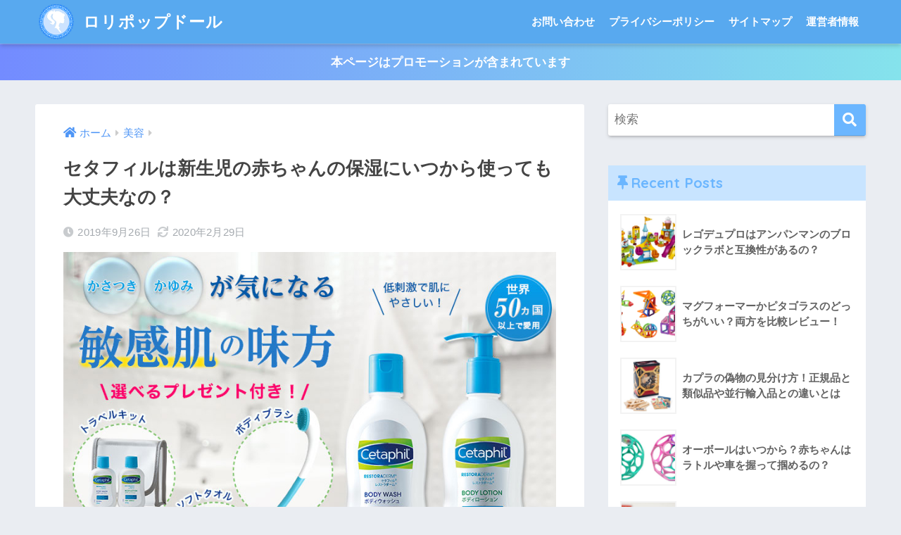

--- FILE ---
content_type: text/html; charset=UTF-8
request_url: https://lollipopdoll.com/cetaphil/
body_size: 19196
content:
<!doctype html>
<html dir="ltr" lang="ja">
<head>
  <meta charset="utf-8">
  <meta http-equiv="X-UA-Compatible" content="IE=edge">
  <meta name="HandheldFriendly" content="True">
  <meta name="MobileOptimized" content="320">
  <meta name="viewport" content="width=device-width, initial-scale=1, viewport-fit=cover"/>
  <meta name="msapplication-TileColor" content="#6bb6ff">
  <meta name="theme-color" content="#6bb6ff">
  <link rel="pingback" href="https://lollipopdoll.com/xmlrpc.php">
  
		<!-- All in One SEO 4.4.7 - aioseo.com -->
		<meta name="robots" content="max-image-preview:large" />
		<meta name="google-site-verification" content="k8hEXeCBVTDv522Xu6LrGZTk8TdVbF-qQBrkuRyTWtQ" />
		<meta name="keywords" content="セタフィル 新生児" />
		<link rel="canonical" href="https://lollipopdoll.com/cetaphil/" />
		<meta name="generator" content="All in One SEO (AIOSEO) 4.4.7" />
		<meta name="google" content="nositelinkssearchbox" />
		<script type="application/ld+json" class="aioseo-schema">
			{"@context":"https:\/\/schema.org","@graph":[{"@type":"Article","@id":"https:\/\/lollipopdoll.com\/cetaphil\/#article","name":"\u30bb\u30bf\u30d5\u30a3\u30eb\u306f\u65b0\u751f\u5150\u306e\u8d64\u3061\u3083\u3093\u306e\u4fdd\u6e7f\u306b\u3044\u3064\u304b\u3089\u4f7f\u3063\u3066\u3082\u5927\u4e08\u592b\u306a\u306e\uff1f","headline":"\u30bb\u30bf\u30d5\u30a3\u30eb\u306f\u65b0\u751f\u5150\u306e\u8d64\u3061\u3083\u3093\u306e\u4fdd\u6e7f\u306b\u3044\u3064\u304b\u3089\u4f7f\u3063\u3066\u3082\u5927\u4e08\u592b\u306a\u306e\uff1f","author":{"@id":"https:\/\/lollipopdoll.com\/author\/cutiegirlpop\/#author"},"publisher":{"@id":"https:\/\/lollipopdoll.com\/#organization"},"image":{"@type":"ImageObject","url":"https:\/\/lollipopdoll.com\/wp-content\/uploads\/2019\/09\/cetaphil.jpg","width":800,"height":580,"caption":"\u30bb\u30bf\u30d5\u30a3\u30eb\u65b0\u751f\u5150"},"datePublished":"2019-09-26T13:34:36+09:00","dateModified":"2020-02-29T13:03:59+09:00","inLanguage":"ja","mainEntityOfPage":{"@id":"https:\/\/lollipopdoll.com\/cetaphil\/#webpage"},"isPartOf":{"@id":"https:\/\/lollipopdoll.com\/cetaphil\/#webpage"},"articleSection":"\u7f8e\u5bb9"},{"@type":"BreadcrumbList","@id":"https:\/\/lollipopdoll.com\/cetaphil\/#breadcrumblist","itemListElement":[{"@type":"ListItem","@id":"https:\/\/lollipopdoll.com\/#listItem","position":1,"item":{"@type":"WebPage","@id":"https:\/\/lollipopdoll.com\/","name":"\u5bb6","description":"\u53d6\u6271\u5e97\u8217\u306f\u6771\u4eac\u30fb\u5927\u962a\u30fb\u540d\u53e4\u5c4b\u30fb\u798f\u5ca1\u306b\u306f\u306a\u3044\u306e\uff1f","url":"https:\/\/lollipopdoll.com\/"},"nextItem":"https:\/\/lollipopdoll.com\/cetaphil\/#listItem"},{"@type":"ListItem","@id":"https:\/\/lollipopdoll.com\/cetaphil\/#listItem","position":2,"item":{"@type":"WebPage","@id":"https:\/\/lollipopdoll.com\/cetaphil\/","name":"\u30bb\u30bf\u30d5\u30a3\u30eb\u306f\u65b0\u751f\u5150\u306e\u8d64\u3061\u3083\u3093\u306e\u4fdd\u6e7f\u306b\u3044\u3064\u304b\u3089\u4f7f\u3063\u3066\u3082\u5927\u4e08\u592b\u306a\u306e\uff1f","url":"https:\/\/lollipopdoll.com\/cetaphil\/"},"previousItem":"https:\/\/lollipopdoll.com\/#listItem"}]},{"@type":"Organization","@id":"https:\/\/lollipopdoll.com\/#organization","name":"\u30ed\u30ea\u30dd\u30c3\u30d7\u30c9\u30fc\u30eb","url":"https:\/\/lollipopdoll.com\/"},{"@type":"Person","@id":"https:\/\/lollipopdoll.com\/author\/cutiegirlpop\/#author","url":"https:\/\/lollipopdoll.com\/author\/cutiegirlpop\/","name":"cutiegirlpop","image":{"@type":"ImageObject","@id":"https:\/\/lollipopdoll.com\/cetaphil\/#authorImage","url":"https:\/\/secure.gravatar.com\/avatar\/a37617940265856b31b602da9a567e56209107e9cd1db3f3fab270ba6fa35ede?s=96&d=mm&r=g","width":96,"height":96,"caption":"cutiegirlpop"}},{"@type":"WebPage","@id":"https:\/\/lollipopdoll.com\/cetaphil\/#webpage","url":"https:\/\/lollipopdoll.com\/cetaphil\/","name":"\u30bb\u30bf\u30d5\u30a3\u30eb\u306f\u65b0\u751f\u5150\u306e\u8d64\u3061\u3083\u3093\u306e\u4fdd\u6e7f\u306b\u3044\u3064\u304b\u3089\u4f7f\u3063\u3066\u3082\u5927\u4e08\u592b\u306a\u306e\uff1f","inLanguage":"ja","isPartOf":{"@id":"https:\/\/lollipopdoll.com\/#website"},"breadcrumb":{"@id":"https:\/\/lollipopdoll.com\/cetaphil\/#breadcrumblist"},"author":{"@id":"https:\/\/lollipopdoll.com\/author\/cutiegirlpop\/#author"},"creator":{"@id":"https:\/\/lollipopdoll.com\/author\/cutiegirlpop\/#author"},"image":{"@type":"ImageObject","url":"https:\/\/lollipopdoll.com\/wp-content\/uploads\/2019\/09\/cetaphil.jpg","@id":"https:\/\/lollipopdoll.com\/cetaphil\/#mainImage","width":800,"height":580,"caption":"\u30bb\u30bf\u30d5\u30a3\u30eb\u65b0\u751f\u5150"},"primaryImageOfPage":{"@id":"https:\/\/lollipopdoll.com\/cetaphil\/#mainImage"},"datePublished":"2019-09-26T13:34:36+09:00","dateModified":"2020-02-29T13:03:59+09:00"},{"@type":"WebSite","@id":"https:\/\/lollipopdoll.com\/#website","url":"https:\/\/lollipopdoll.com\/","name":"\u30ed\u30ea\u30dd\u30c3\u30d7\u30c9\u30fc\u30eb","description":"\u53d6\u6271\u5e97\u8217\u306f\u6771\u4eac\u30fb\u5927\u962a\u30fb\u540d\u53e4\u5c4b\u30fb\u798f\u5ca1\u306b\u306f\u306a\u3044\u306e\uff1f","inLanguage":"ja","publisher":{"@id":"https:\/\/lollipopdoll.com\/#organization"}}]}
		</script>
		<script type="text/javascript" >
			window.ga=window.ga||function(){(ga.q=ga.q||[]).push(arguments)};ga.l=+new Date;
			ga('create', "UA-10928128-3", { 'cookieDomain': 'lollipopdoll.com' } );
			ga('send', 'pageview');
		</script>
		<script async src="https://www.google-analytics.com/analytics.js"></script>
		<!-- All in One SEO -->

<link rel='dns-prefetch' href='//webfonts.xserver.jp' />
<link rel='dns-prefetch' href='//fonts.googleapis.com' />
<link rel='dns-prefetch' href='//use.fontawesome.com' />
<link rel="alternate" type="application/rss+xml" title="ロリポップドール &raquo; フィード" href="https://lollipopdoll.com/feed/" />
<link rel="alternate" type="application/rss+xml" title="ロリポップドール &raquo; コメントフィード" href="https://lollipopdoll.com/comments/feed/" />
<link rel="alternate" title="oEmbed (JSON)" type="application/json+oembed" href="https://lollipopdoll.com/wp-json/oembed/1.0/embed?url=https%3A%2F%2Flollipopdoll.com%2Fcetaphil%2F" />
<link rel="alternate" title="oEmbed (XML)" type="text/xml+oembed" href="https://lollipopdoll.com/wp-json/oembed/1.0/embed?url=https%3A%2F%2Flollipopdoll.com%2Fcetaphil%2F&#038;format=xml" />

<!-- SEO SIMPLE PACK 3.2.0 -->
<title>セタフィルは新生児の赤ちゃんの保湿にいつから使っても大丈夫なの？ | ロリポップドール</title>
<meta name="description" content="新生児、つまり赤ちゃんと言えばお肌がツルツルでプルプルだから何の問題もないと考えている人は非常に多いのではないでしょうか。 実は赤ちゃんは、生まれたばかりということもありお肌が弱いという特徴があります。 そのため、ちょっとしたことで乾燥肌に">
<link rel="canonical" href="https://lollipopdoll.com/cetaphil/">
<meta property="og:locale" content="ja_JP">
<meta property="og:type" content="article">
<meta property="og:image" content="https://lollipopdoll.com/wp-content/uploads/2019/09/cetaphil.jpg">
<meta property="og:title" content="セタフィルは新生児の赤ちゃんの保湿にいつから使っても大丈夫なの？ | ロリポップドール">
<meta property="og:description" content="新生児、つまり赤ちゃんと言えばお肌がツルツルでプルプルだから何の問題もないと考えている人は非常に多いのではないでしょうか。 実は赤ちゃんは、生まれたばかりということもありお肌が弱いという特徴があります。 そのため、ちょっとしたことで乾燥肌に">
<meta property="og:url" content="https://lollipopdoll.com/cetaphil/">
<meta property="og:site_name" content="ロリポップドール">
<meta name="twitter:card" content="summary_large_image">
<!-- / SEO SIMPLE PACK -->

<style id='wp-img-auto-sizes-contain-inline-css' type='text/css'>
img:is([sizes=auto i],[sizes^="auto," i]){contain-intrinsic-size:3000px 1500px}
/*# sourceURL=wp-img-auto-sizes-contain-inline-css */
</style>
<link rel='stylesheet' id='sng-stylesheet-css' href='https://lollipopdoll.com/wp-content/themes/sango-theme/style.css?ver2_19_6' type='text/css' media='all' />
<link rel='stylesheet' id='sng-option-css' href='https://lollipopdoll.com/wp-content/themes/sango-theme/entry-option.css?ver2_19_6' type='text/css' media='all' />
<link rel='stylesheet' id='sng-googlefonts-css' href='https://fonts.googleapis.com/css?family=Quicksand%3A500%2C700&#038;display=swap' type='text/css' media='all' />
<link rel='stylesheet' id='sng-fontawesome-css' href='https://use.fontawesome.com/releases/v5.11.2/css/all.css' type='text/css' media='all' />
<style id='wp-emoji-styles-inline-css' type='text/css'>

	img.wp-smiley, img.emoji {
		display: inline !important;
		border: none !important;
		box-shadow: none !important;
		height: 1em !important;
		width: 1em !important;
		margin: 0 0.07em !important;
		vertical-align: -0.1em !important;
		background: none !important;
		padding: 0 !important;
	}
/*# sourceURL=wp-emoji-styles-inline-css */
</style>
<style id='wp-block-library-inline-css' type='text/css'>
:root{--wp-block-synced-color:#7a00df;--wp-block-synced-color--rgb:122,0,223;--wp-bound-block-color:var(--wp-block-synced-color);--wp-editor-canvas-background:#ddd;--wp-admin-theme-color:#007cba;--wp-admin-theme-color--rgb:0,124,186;--wp-admin-theme-color-darker-10:#006ba1;--wp-admin-theme-color-darker-10--rgb:0,107,160.5;--wp-admin-theme-color-darker-20:#005a87;--wp-admin-theme-color-darker-20--rgb:0,90,135;--wp-admin-border-width-focus:2px}@media (min-resolution:192dpi){:root{--wp-admin-border-width-focus:1.5px}}.wp-element-button{cursor:pointer}:root .has-very-light-gray-background-color{background-color:#eee}:root .has-very-dark-gray-background-color{background-color:#313131}:root .has-very-light-gray-color{color:#eee}:root .has-very-dark-gray-color{color:#313131}:root .has-vivid-green-cyan-to-vivid-cyan-blue-gradient-background{background:linear-gradient(135deg,#00d084,#0693e3)}:root .has-purple-crush-gradient-background{background:linear-gradient(135deg,#34e2e4,#4721fb 50%,#ab1dfe)}:root .has-hazy-dawn-gradient-background{background:linear-gradient(135deg,#faaca8,#dad0ec)}:root .has-subdued-olive-gradient-background{background:linear-gradient(135deg,#fafae1,#67a671)}:root .has-atomic-cream-gradient-background{background:linear-gradient(135deg,#fdd79a,#004a59)}:root .has-nightshade-gradient-background{background:linear-gradient(135deg,#330968,#31cdcf)}:root .has-midnight-gradient-background{background:linear-gradient(135deg,#020381,#2874fc)}:root{--wp--preset--font-size--normal:16px;--wp--preset--font-size--huge:42px}.has-regular-font-size{font-size:1em}.has-larger-font-size{font-size:2.625em}.has-normal-font-size{font-size:var(--wp--preset--font-size--normal)}.has-huge-font-size{font-size:var(--wp--preset--font-size--huge)}.has-text-align-center{text-align:center}.has-text-align-left{text-align:left}.has-text-align-right{text-align:right}.has-fit-text{white-space:nowrap!important}#end-resizable-editor-section{display:none}.aligncenter{clear:both}.items-justified-left{justify-content:flex-start}.items-justified-center{justify-content:center}.items-justified-right{justify-content:flex-end}.items-justified-space-between{justify-content:space-between}.screen-reader-text{border:0;clip-path:inset(50%);height:1px;margin:-1px;overflow:hidden;padding:0;position:absolute;width:1px;word-wrap:normal!important}.screen-reader-text:focus{background-color:#ddd;clip-path:none;color:#444;display:block;font-size:1em;height:auto;left:5px;line-height:normal;padding:15px 23px 14px;text-decoration:none;top:5px;width:auto;z-index:100000}html :where(.has-border-color){border-style:solid}html :where([style*=border-top-color]){border-top-style:solid}html :where([style*=border-right-color]){border-right-style:solid}html :where([style*=border-bottom-color]){border-bottom-style:solid}html :where([style*=border-left-color]){border-left-style:solid}html :where([style*=border-width]){border-style:solid}html :where([style*=border-top-width]){border-top-style:solid}html :where([style*=border-right-width]){border-right-style:solid}html :where([style*=border-bottom-width]){border-bottom-style:solid}html :where([style*=border-left-width]){border-left-style:solid}html :where(img[class*=wp-image-]){height:auto;max-width:100%}:where(figure){margin:0 0 1em}html :where(.is-position-sticky){--wp-admin--admin-bar--position-offset:var(--wp-admin--admin-bar--height,0px)}@media screen and (max-width:600px){html :where(.is-position-sticky){--wp-admin--admin-bar--position-offset:0px}}
/*wp_block_styles_on_demand_placeholder:696a38cfd377e*/
/*# sourceURL=wp-block-library-inline-css */
</style>
<style id='classic-theme-styles-inline-css' type='text/css'>
/*! This file is auto-generated */
.wp-block-button__link{color:#fff;background-color:#32373c;border-radius:9999px;box-shadow:none;text-decoration:none;padding:calc(.667em + 2px) calc(1.333em + 2px);font-size:1.125em}.wp-block-file__button{background:#32373c;color:#fff;text-decoration:none}
/*# sourceURL=/wp-includes/css/classic-themes.min.css */
</style>
<link rel='stylesheet' id='sango_theme_gutenberg-style-css' href='https://lollipopdoll.com/wp-content/plugins/sango-theme-gutenberg/dist/build/style-blocks.css?version=1.69.14' type='text/css' media='all' />
<style id='sango_theme_gutenberg-style-inline-css' type='text/css'>
.is-style-sango-list-main-color li:before { background-color: #6bb6ff; }.is-style-sango-list-accent-color li:before { background-color: #ffb36b; }.sgb-label-main-c { background-color: #6bb6ff; }.sgb-label-accent-c { background-color: #ffb36b; }
/*# sourceURL=sango_theme_gutenberg-style-inline-css */
</style>
<link rel='stylesheet' id='contact-form-7-css' href='https://lollipopdoll.com/wp-content/plugins/contact-form-7/includes/css/styles.css' type='text/css' media='all' />
<link rel='stylesheet' id='ez-toc-css' href='https://lollipopdoll.com/wp-content/plugins/easy-table-of-contents/assets/css/screen.min.css' type='text/css' media='all' />
<style id='ez-toc-inline-css' type='text/css'>
div#ez-toc-container .ez-toc-title {font-size: 120%;}div#ez-toc-container .ez-toc-title {font-weight: 500;}div#ez-toc-container ul li {font-size: 95%;}div#ez-toc-container nav ul ul li ul li {font-size: %!important;}
.ez-toc-container-direction {direction: ltr;}.ez-toc-counter ul{counter-reset: item ;}.ez-toc-counter nav ul li a::before {content: counters(item, ".", decimal) ". ";display: inline-block;counter-increment: item;flex-grow: 0;flex-shrink: 0;margin-right: .2em; float: left; }.ez-toc-widget-direction {direction: ltr;}.ez-toc-widget-container ul{counter-reset: item ;}.ez-toc-widget-container nav ul li a::before {content: counters(item, ".", decimal) ". ";display: inline-block;counter-increment: item;flex-grow: 0;flex-shrink: 0;margin-right: .2em; float: left; }
/*# sourceURL=ez-toc-inline-css */
</style>
<link rel='stylesheet' id='child-style-css' href='https://lollipopdoll.com/wp-content/themes/sango-theme-child/style.css' type='text/css' media='all' />
<script type="text/javascript" src="https://lollipopdoll.com/wp-includes/js/jquery/jquery.min.js?ver=3.7.1" id="jquery-core-js"></script>
<script type="text/javascript" src="https://lollipopdoll.com/wp-includes/js/jquery/jquery-migrate.min.js?ver=3.4.1" id="jquery-migrate-js"></script>
<script type="text/javascript" src="//webfonts.xserver.jp/js/xserverv3.js?fadein=0" id="typesquare_std-js"></script>
<link rel="https://api.w.org/" href="https://lollipopdoll.com/wp-json/" /><link rel="alternate" title="JSON" type="application/json" href="https://lollipopdoll.com/wp-json/wp/v2/posts/2701" /><link rel="EditURI" type="application/rsd+xml" title="RSD" href="https://lollipopdoll.com/xmlrpc.php?rsd" />
<link rel='shortlink' href='https://lollipopdoll.com/?p=2701' />
<meta name="robots" content="noindex,follow" /><meta property="og:title" content="セタフィルは新生児の赤ちゃんの保湿にいつから使っても大丈夫なの？" />
<meta property="og:description" content="新生児、つまり赤ちゃんと言えばお肌がツルツルでプルプルだから何の問題もないと考えている人は非常に多いのではないでしょうか。 実は赤ちゃんは、生まれたばかりということもありお肌が弱いという特徴があります。 そのため、ちょっ ... " />
<meta property="og:type" content="article" />
<meta property="og:url" content="https://lollipopdoll.com/cetaphil/" />
<meta property="og:image" content="https://lollipopdoll.com/wp-content/uploads/2019/09/cetaphil.jpg" />
<meta name="thumbnail" content="https://lollipopdoll.com/wp-content/uploads/2019/09/cetaphil.jpg" />
<meta property="og:site_name" content="ロリポップドール" />
<meta name="twitter:card" content="summary_large_image" />
<meta name="msvalidate.01" content="EDB32A4BB31603F549CBC5D4C6993516" /><link rel="icon" href="https://lollipopdoll.com/wp-content/uploads/2018/07/cropped-blue-girl070-32x32.png" sizes="32x32" />
<link rel="icon" href="https://lollipopdoll.com/wp-content/uploads/2018/07/cropped-blue-girl070-192x192.png" sizes="192x192" />
<link rel="apple-touch-icon" href="https://lollipopdoll.com/wp-content/uploads/2018/07/cropped-blue-girl070-180x180.png" />
<meta name="msapplication-TileImage" content="https://lollipopdoll.com/wp-content/uploads/2018/07/cropped-blue-girl070-270x270.png" />
<style id="sccss">/* —————————————————-
 SNSボタン
—————————————————–*/
.sns-wrap {
    width: 100%;
    margin-top: 1em;
    margin-bottom: 1%;
}

.sns {
    margin: 0 auto;
    list-style: none;
}

.sns a {
    text-decoration: none;
    font-size: 15px;
}

.sns {
    text-align: center;
}

.sns li {
    float: left;
    width: 32.3%;
    margin: 0 .5% 2%;
}

.sns a {
    position: relative;
    display: block;
    padding: 10px 5px;
    color: #fff;
    border-radius: 5px;
    text-align: center;
}

.sns span,
.sns .fa {
    margin-right: .4em;
    color: #fff;
}

.sns li a:hover {
    -webkit-transform: translate3d(0px,5px,1px);
    -moz-transform: translate3d(0px,5px,1px);
    transform: translate3d(0px,5px,1px);
    box-shadow: none;
}

.sns .twitter a {
    background: #55acee;
    box-shadow: 0 5px 0 #0092ca;
}

.sns .facebook a {
    background: #315096;
    box-shadow: 0 5px 0 #2c4373;
}

.sns .googleplus a {
    background: #dd4b39;
    box-shadow: 0 5px 0 #ad3a2d;
}

.sns .hatebu a {
    background: #008fde;
    box-shadow: 0 5px 0 #016DA9;
}

.sns .pocket a {
    background: #f03e51;
    box-shadow: 0 5px 0 #c0392b;
}

.sns .feedly a {
    background: #87c040;
    box-shadow: 0 5px 0 #74a436;
}

@media only screen and ( max-width: 736px ) {
    .sns li {
        width: 32.3%;
        margin: 0 .5% 4%;
    }
    
    .sns a {
        font-size: 13px;
        padding: 6px 3px;
    }
}</style><style> a{color:#4f96f6}.main-c, .has-sango-main-color{color:#6bb6ff}.main-bc, .has-sango-main-background-color{background-color:#6bb6ff}.main-bdr, #inner-content .main-bdr{border-color:#6bb6ff}.pastel-c, .has-sango-pastel-color{color:#c8e4ff}.pastel-bc, .has-sango-pastel-background-color, #inner-content .pastel-bc{background-color:#c8e4ff}.accent-c, .has-sango-accent-color{color:#ffb36b}.accent-bc, .has-sango-accent-background-color{background-color:#ffb36b}.header, #footer-menu, .drawer__title{background-color:#58a9ef}#logo a{color:#FFF}.desktop-nav li a , .mobile-nav li a, #footer-menu a, #drawer__open, .header-search__open, .copyright, .drawer__title{color:#FFF}.drawer__title .close span, .drawer__title .close span:before{background:#FFF}.desktop-nav li:after{background:#FFF}.mobile-nav .current-menu-item{border-bottom-color:#FFF}.widgettitle, .sidebar .wp-block-group h2, .drawer .wp-block-group h2{color:#6bb6ff;background-color:#c8e4ff}.footer, .footer-block{background-color:#e0e4eb}.footer-block, .footer, .footer a, .footer .widget ul li a{color:#3c3c3c}#toc_container .toc_title, .entry-content .ez-toc-title-container, #footer_menu .raised, .pagination a, .pagination span, #reply-title:before, .entry-content blockquote:before, .main-c-before li:before, .main-c-b:before{color:#6bb6ff}.searchform__submit, .footer-block .wp-block-search .wp-block-search__button, .sidebar .wp-block-search .wp-block-search__button, .footer .wp-block-search .wp-block-search__button, .drawer .wp-block-search .wp-block-search__button, #toc_container .toc_title:before, .ez-toc-title-container:before, .cat-name, .pre_tag > span, .pagination .current, .post-page-numbers.current, #submit, .withtag_list > span, .main-bc-before li:before{background-color:#6bb6ff}#toc_container, #ez-toc-container, .entry-content h3, .li-mainbdr ul, .li-mainbdr ol{border-color:#6bb6ff}.search-title i, .acc-bc-before li:before{background:#ffb36b}.li-accentbdr ul, .li-accentbdr ol{border-color:#ffb36b}.pagination a:hover, .li-pastelbc ul, .li-pastelbc ol{background:#c8e4ff}body{font-size:100%}@media only screen and (min-width:481px){body{font-size:107%}}@media only screen and (min-width:1030px){body{font-size:107%}}.totop{background:#5ba9f7}.header-info a{color:#FFF;background:linear-gradient(95deg, #738bff, #85e3ec)}.fixed-menu ul{background:#FFF}.fixed-menu a{color:#a2a7ab}.fixed-menu .current-menu-item a, .fixed-menu ul li a.active{color:#6bb6ff}.post-tab{background:#FFF}.post-tab > div{color:#a7a7a7}.post-tab > div.tab-active{background:linear-gradient(45deg, #bdb9ff, #67b8ff)}body{font-family:"Helvetica", "Arial", "Hiragino Kaku Gothic ProN", "Hiragino Sans", YuGothic, "Yu Gothic", "メイリオ", Meiryo, sans-serif;}.dfont{font-family:"Quicksand","Helvetica", "Arial", "Hiragino Kaku Gothic ProN", "Hiragino Sans", YuGothic, "Yu Gothic", "メイリオ", Meiryo, sans-serif;}</style></head>
<body class="wp-singular post-template-default single single-post postid-2701 single-format-standard wp-theme-sango-theme wp-child-theme-sango-theme-child fa5">
    <div id="container">
    <header class="header">
            <div id="inner-header" class="wrap cf">
    <div id="logo" class="header-logo h1 dfont">
    <a href="https://lollipopdoll.com" class="header-logo__link">
              <img src="https://lollipopdoll.com/wp-content/uploads/2018/07/blue-girl070.png" alt="ロリポップドール" width="70" height="70" class="header-logo__img">
            ロリポップドール    </a>
  </div>
  <div class="header-search">
      <label class="header-search__open" for="header-search-input"><i class="fas fa-search" aria-hidden="true"></i></label>
    <input type="checkbox" class="header-search__input" id="header-search-input" onclick="document.querySelector('.header-search__modal .searchform__input').focus()">
  <label class="header-search__close" for="header-search-input"></label>
  <div class="header-search__modal">
    <form role="search" method="get" class="searchform" action="https://lollipopdoll.com/">
  <div>
    <input type="search" class="searchform__input" name="s" value="" placeholder="検索" />
    <button type="submit" class="searchform__submit" aria-label="検索"><i class="fas fa-search" aria-hidden="true"></i></button>
  </div>
</form>  </div>
</div>  <nav class="desktop-nav clearfix"><ul id="menu-%e3%82%b0%e3%83%ad%e3%83%bc%e3%83%90%e3%83%ab%e3%83%a1%e3%83%8b%e3%83%a5%e3%83%bc" class="menu"><li id="menu-item-5338" class="menu-item menu-item-type-post_type menu-item-object-page menu-item-5338"><a href="https://lollipopdoll.com/inquiry/">お問い合わせ</a></li>
<li id="menu-item-5422" class="menu-item menu-item-type-post_type menu-item-object-page menu-item-5422"><a href="https://lollipopdoll.com/privacy-policy/">プライバシーポリシー</a></li>
<li id="menu-item-5424" class="menu-item menu-item-type-post_type menu-item-object-page menu-item-5424"><a href="https://lollipopdoll.com/sitemap/">サイトマップ</a></li>
<li id="menu-item-5502" class="menu-item menu-item-type-post_type menu-item-object-page menu-item-5502"><a href="https://lollipopdoll.com/profile/">運営者情報</a></li>
</ul></nav></div>
    </header>
      <div class="header-info ">
    <a href="">
      本ページはプロモーションが含まれています    </a>
  </div>
  <div id="content">
    <div id="inner-content" class="wrap cf">
      <main id="main" class="m-all t-2of3 d-5of7 cf">
                  <article id="entry" class="cf post-2701 post type-post status-publish format-standard has-post-thumbnail category-beauty">
            <header class="article-header entry-header">
  <nav id="breadcrumb" class="breadcrumb"><ul itemscope itemtype="http://schema.org/BreadcrumbList"><li itemprop="itemListElement" itemscope itemtype="http://schema.org/ListItem"><a href="https://lollipopdoll.com" itemprop="item"><span itemprop="name">ホーム</span></a><meta itemprop="position" content="1" /></li><li itemprop="itemListElement" itemscope itemtype="http://schema.org/ListItem"><a href="https://lollipopdoll.com/category/beauty/" itemprop="item"><span itemprop="name">美容</span></a><meta itemprop="position" content="2" /></li></ul></nav>  <h1 class="entry-title single-title">セタフィルは新生児の赤ちゃんの保湿にいつから使っても大丈夫なの？</h1>
  <div class="entry-meta vcard">
    <time class="pubdate entry-time" itemprop="datePublished" datetime="2019-09-26">2019年9月26日</time><time class="updated entry-time" itemprop="dateModified" datetime="2020-02-29">2020年2月29日</time>  </div>
      <p class="post-thumbnail"><img width="800" height="580" src="https://lollipopdoll.com/wp-content/uploads/2019/09/cetaphil.jpg" class="attachment-thumb-940 size-thumb-940 wp-post-image" alt="セタフィル新生児" decoding="async" fetchpriority="high" srcset="https://lollipopdoll.com/wp-content/uploads/2019/09/cetaphil.jpg 800w, https://lollipopdoll.com/wp-content/uploads/2019/09/cetaphil-300x218.jpg 300w, https://lollipopdoll.com/wp-content/uploads/2019/09/cetaphil-768x557.jpg 768w" sizes="(max-width: 800px) 100vw, 800px" /></p>
        <input type="checkbox" id="fab">
    <label class="fab-btn extended-fab main-c" for="fab"><i class="fas fa-share-alt" aria-hidden="true"></i></label>
    <label class="fab__close-cover" for="fab"></label>
        <div id="fab__contents">
      <div class="fab__contents-main dfont">
        <label class="close" for="fab"><span></span></label>
        <p class="fab__contents_title">SHARE</p>
                  <div class="fab__contents_img" style="background-image: url(https://lollipopdoll.com/wp-content/uploads/2019/09/cetaphil-520x300.jpg);">
          </div>
                  <div class="sns-btn sns-dif">
          <ul>
        <!-- twitter -->
        <li class="tw sns-btn__item">
          <a href="https://twitter.com/share?url=https%3A%2F%2Flollipopdoll.com%2Fcetaphil%2F&text=%E3%82%BB%E3%82%BF%E3%83%95%E3%82%A3%E3%83%AB%E3%81%AF%E6%96%B0%E7%94%9F%E5%85%90%E3%81%AE%E8%B5%A4%E3%81%A1%E3%82%83%E3%82%93%E3%81%AE%E4%BF%9D%E6%B9%BF%E3%81%AB%E3%81%84%E3%81%A4%E3%81%8B%E3%82%89%E4%BD%BF%E3%81%A3%E3%81%A6%E3%82%82%E5%A4%A7%E4%B8%88%E5%A4%AB%E3%81%AA%E3%81%AE%EF%BC%9F%EF%BD%9C%E3%83%AD%E3%83%AA%E3%83%9D%E3%83%83%E3%83%97%E3%83%89%E3%83%BC%E3%83%AB" target="_blank" rel="nofollow noopener noreferrer" aria-label="Twitterでシェアする">
            <i class="fab fa-twitter" aria-hidden="true"></i>            <span class="share_txt">ツイート</span>
          </a>
          <span class="scc dfont">0</span>        </li>
        <!-- facebook -->
        <li class="fb sns-btn__item">
          <a href="https://www.facebook.com/share.php?u=https%3A%2F%2Flollipopdoll.com%2Fcetaphil%2F" target="_blank" rel="nofollow noopener noreferrer" aria-label="Facebookでシェアする">
            <i class="fab fa-facebook" aria-hidden="true"></i>            <span class="share_txt">シェア</span>
          </a>
          <span class="scc dfont">0</span>        </li>
        <!-- はてなブックマーク -->
        <li class="hatebu sns-btn__item">
          <a href="http://b.hatena.ne.jp/add?mode=confirm&url=https%3A%2F%2Flollipopdoll.com%2Fcetaphil%2F&title=%E3%82%BB%E3%82%BF%E3%83%95%E3%82%A3%E3%83%AB%E3%81%AF%E6%96%B0%E7%94%9F%E5%85%90%E3%81%AE%E8%B5%A4%E3%81%A1%E3%82%83%E3%82%93%E3%81%AE%E4%BF%9D%E6%B9%BF%E3%81%AB%E3%81%84%E3%81%A4%E3%81%8B%E3%82%89%E4%BD%BF%E3%81%A3%E3%81%A6%E3%82%82%E5%A4%A7%E4%B8%88%E5%A4%AB%E3%81%AA%E3%81%AE%EF%BC%9F%EF%BD%9C%E3%83%AD%E3%83%AA%E3%83%9D%E3%83%83%E3%83%97%E3%83%89%E3%83%BC%E3%83%AB" target="_blank" rel="nofollow noopener noreferrer" aria-label="はてブでブックマークする">
            <i class="fa fa-hatebu" aria-hidden="true"></i>
            <span class="share_txt">はてブ</span>
          </a>
          <span class="scc dfont">0</span>        </li>
        <!-- LINE -->
        <li class="line sns-btn__item">
          <a href="https://social-plugins.line.me/lineit/share?url=https%3A%2F%2Flollipopdoll.com%2Fcetaphil%2F&text=%E3%82%BB%E3%82%BF%E3%83%95%E3%82%A3%E3%83%AB%E3%81%AF%E6%96%B0%E7%94%9F%E5%85%90%E3%81%AE%E8%B5%A4%E3%81%A1%E3%82%83%E3%82%93%E3%81%AE%E4%BF%9D%E6%B9%BF%E3%81%AB%E3%81%84%E3%81%A4%E3%81%8B%E3%82%89%E4%BD%BF%E3%81%A3%E3%81%A6%E3%82%82%E5%A4%A7%E4%B8%88%E5%A4%AB%E3%81%AA%E3%81%AE%EF%BC%9F%EF%BD%9C%E3%83%AD%E3%83%AA%E3%83%9D%E3%83%83%E3%83%97%E3%83%89%E3%83%BC%E3%83%AB" target="_blank" rel="nofollow noopener noreferrer" aria-label="LINEでシェアする">
                          <i class="fab fa-line" aria-hidden="true"></i>
                        <span class="share_txt share_txt_line dfont">LINE</span>
          </a>
        </li>
        <!-- Pocket -->
        <li class="pkt sns-btn__item">
          <a href="http://getpocket.com/edit?url=https%3A%2F%2Flollipopdoll.com%2Fcetaphil%2F&title=%E3%82%BB%E3%82%BF%E3%83%95%E3%82%A3%E3%83%AB%E3%81%AF%E6%96%B0%E7%94%9F%E5%85%90%E3%81%AE%E8%B5%A4%E3%81%A1%E3%82%83%E3%82%93%E3%81%AE%E4%BF%9D%E6%B9%BF%E3%81%AB%E3%81%84%E3%81%A4%E3%81%8B%E3%82%89%E4%BD%BF%E3%81%A3%E3%81%A6%E3%82%82%E5%A4%A7%E4%B8%88%E5%A4%AB%E3%81%AA%E3%81%AE%EF%BC%9F%EF%BD%9C%E3%83%AD%E3%83%AA%E3%83%9D%E3%83%83%E3%83%97%E3%83%89%E3%83%BC%E3%83%AB" target="_blank" rel="nofollow noopener noreferrer" aria-label="Pocketに保存する">
            <i class="fab fa-get-pocket" aria-hidden="true"></i>            <span class="share_txt">Pocket</span>
          </a>
          <span class="scc dfont">0</span>        </li>
      </ul>
  </div>
        </div>
    </div>
    </header>
<section class="entry-content cf">
  <p>新生児、つまり赤ちゃんと言えばお肌がツルツルでプルプルだから何の問題もないと考えている人は非常に多いのではないでしょうか。</p>
<p>実は赤ちゃんは、生まれたばかりということもありお肌が弱いという特徴があります。</p>
<p>そのため、ちょっとしたことで乾燥肌になってカサカサになったり、かゆみがでてしまうというわけです。</p>
<p>そんな状況を改善するために今注目を集めているのが、セタフィルと言うボディケア商品です。</p>
<p>ここでは、乾燥肌の新生児がどうやってお肌の調子を良くするべきかを見ていきましょう。</p>
<p><a href="https://t.afi-b.com/visit.php?guid=ON&amp;a=G10520A-m357326J&amp;p=A607156A" target="_blank" rel="nofollow noopener noreferrer"><br />
<img decoding="async" src="https://lollipopdoll.com/wp-content/uploads/2018/01/btn_plnpln2.png" class="aligncenter"></a></p>
<h2 id="i-0"><span class="ez-toc-section" id="%E3%81%9D%E3%82%82%E3%81%9D%E3%82%82%E6%96%B0%E7%94%9F%E5%85%90%E3%81%8C%E4%B9%BE%E7%87%A5%E8%82%8C%E3%81%AB%E3%81%AA%E3%82%8B%E5%8E%9F%E5%9B%A0%E3%81%A8%E3%81%AF%EF%BC%9F"></span>そもそも新生児が乾燥肌になる原因とは？<span class="ez-toc-section-end"></span></h2>
<p>では、そもそも新生児が乾燥肌になる原因についてチェックしてみましょう。</p>
<h3 id="i-1"><span class="ez-toc-section" id="%E7%9A%AE%E8%86%9A%E3%81%8C%E8%96%84%E3%81%84%E3%81%93%E3%81%A8%E3%81%AB%E3%82%88%E3%82%8B%E4%B9%BE%E7%87%A5%E8%82%8C"></span>皮膚が薄いことによる乾燥肌<span class="ez-toc-section-end"></span></h3>
<p>新生児と言えばまだ生まれて間もないこともあり、大人と比べると皮膚がより薄いという特徴があります。</p>
<p>その皮膚の薄さは赤ちゃんで0.1ミリ、大人で0.2ミリほど。</p>
<p>この0.1ミリの差がとても大きい訳です。</p>
<p>なぜなら皮膚が薄ければ薄いほど肌が乾燥しやすくなるからです。</p>
<h3 id="i-2"><span class="ez-toc-section" id="%E7%9A%AE%E8%84%82%E9%87%8F%E3%81%AE%E5%A4%89%E5%8C%96%E3%81%AB%E3%82%88%E3%82%8B%E4%B9%BE%E7%87%A5%E8%82%8C"></span>皮脂量の変化による乾燥肌<span class="ez-toc-section-end"></span></h3>
<p>肌の潤いを保つために、皮脂の量が非常に大切ということをご存知でしたでしょうか。</p>
<p>この皮脂の量が少なくなると、乾燥肌になりやすくなります。</p>
<p>赤ちゃんが生まれてから約3カ月くらいは、皮脂の量がとても多いのですが、それ以降になると急激に減ってしまいます。</p>
<h2 id="i-3"><span class="ez-toc-section" id="%E6%96%B0%E7%94%9F%E5%85%90%E3%81%AE%E4%B9%BE%E7%87%A5%E8%82%8C%E3%82%92%E6%94%BE%E7%BD%AE%E3%81%99%E3%82%8B%E3%81%93%E3%81%A8%E3%81%A7%E8%B5%B7%E3%81%8D%E3%82%8B%E7%97%87%E7%8A%B6"></span>新生児の乾燥肌を放置することで起きる症状<span class="ez-toc-section-end"></span></h2>
<p>大人になって乾燥肌になっても、大きな影響がなくそのまま放置されがちですが、新生児の場合はどうなのでしょうか。</p>
<h3 id="i-4"><span class="ez-toc-section" id="%E3%82%A2%E3%83%88%E3%83%94%E3%83%BC%E6%80%A7%E7%9A%AE%E8%86%9A%E7%82%8E%E3%81%AB%E3%81%AA%E3%81%A3%E3%81%A6%E3%81%97%E3%81%BE%E3%81%86%E5%8F%AF%E8%83%BD%E6%80%A7"></span>アトピー性皮膚炎になってしまう可能性<span class="ez-toc-section-end"></span></h3>
<p>赤ちゃんだからこそ、よく解らないものは肌につけたくないというのが心情ではないでしょうか。</p>
<p>それを肌に塗ったことで、赤ちゃんにとって良くないこともあるため、極力避けたいものです。</p>
<p>ですが近年、新生児からしっかり保湿をしておくことで、アトピー性皮膚炎の可能性が減ったという事実もあり、ケアすることがとても大切になってきました。</p>
<h3 id="i-5"><span class="ez-toc-section" id="%E8%82%8C%E8%8D%92%E3%82%8C%E3%81%AE%E9%83%A8%E5%88%86%E3%81%8B%E3%82%89%E3%82%B4%E3%83%9F%E3%82%84%E3%83%80%E3%83%8B%E3%81%AE%E7%A0%B4%E7%89%87%E3%81%8C%E4%BE%B5%E5%85%A5%E3%81%99%E3%82%8B%E5%8F%AF%E8%83%BD%E6%80%A7"></span>肌荒れの部分からゴミやダニの破片が侵入する可能性<span class="ez-toc-section-end"></span></h3>
<p>赤ちゃんが肌荒れをおこしてしまうと、その荒れた部分から小さなゴミやダニの破片が入り込み、そこからアレルギーになってしまうこともあります。</p>
<p>また肌荒れがひどくなるほど、アレルギーになりやすくなります。</p>
<p>これらの要因があるため、新生児に何もしないというよりかは、何かしらのケアをしてあげなければならないということです。</p>
<h2 id="i-6"><span class="ez-toc-section" id="%E6%96%B0%E7%94%9F%E5%85%90%E3%81%AE%E4%B9%BE%E7%87%A5%E8%82%8C%E3%82%92%E8%89%AF%E3%81%8F%E3%81%99%E3%82%8B%E3%81%9F%E3%82%81%E3%81%AB%E3%82%84%E3%82%8B%E3%81%B9%E3%81%8D%E3%81%93%E3%81%A8"></span>新生児の乾燥肌を良くするためにやるべきこと<span class="ez-toc-section-end"></span></h2>
<p>もし、新生児の乾燥肌が気になった場合、どのようにして良くすればいいのでしょうか。</p>
<h3 id="i-7"><span class="ez-toc-section" id="%E7%B4%AB%E5%A4%96%E7%B7%9A%E3%81%AE%E5%BC%B7%E3%81%84%E6%99%82%E9%96%93%E5%B8%AF%E3%81%AF%E5%A4%96%E5%87%BA%E3%82%92%E9%81%BF%E3%81%91%E3%82%8B"></span>紫外線の強い時間帯は外出を避ける<span class="ez-toc-section-end"></span></h3>
<p>お昼時の気温が高くなる時間帯になると、強烈な紫外線が降り注いでいます。</p>
<p>紫外線は大人も子どもも関係なく、お肌に悪影響を及ぼしてしまいます。</p>
<p>なぜなら紫外線は、お肌のうるおいをなくしてしまう作用があるからです。</p>
<p>大人の場合は仕事や事情があって、外出をしなければなりませんが新生児はそうではありません。</p>
<p>どうしても外出しないといけない場合は、紫外線のもっとも強い朝の10時から14時までを避けるようにしましょう。</p>
<p>また、直接の紫外線を避けるためにも、露出の少ない服を着させ帽子の着用を徹底することが重要です。</p>
<h3 id="i-8"><span class="ez-toc-section" id="%E3%81%8A%E8%82%8C%E3%82%92%E6%B8%85%E6%BD%94%E3%81%AB%E4%BF%9D%E3%81%A4%E3%81%93%E3%81%A8"></span>お肌を清潔に保つこと<span class="ez-toc-section-end"></span></h3>
<p>新生児のお肌を守るためには、とにもかくにもお肌を清潔にし続けることが重要です。</p>
<p>またお肌を清潔にすると同時にしっかりうるおいを与えましょう。</p>
<p>うるおい、つまり保湿をしっかりすることでいつまでもモチモチのお肌を維持することができます。</p>
<p>とはいえ、新生児にとってはどんなことでお肌を清潔に保ち続けることができるのでしょうか。</p>
<p>それは、新生児でも利用できるボディウォッシュとボディローションを併用することです。</p>
<p>今はさまざまなボディウォッシュやボディローションが販売されていますが、新生児に合わなければ意味がありません。</p>
<p>予想以上に洗浄力が強いものですと、必要な油分をゴッソリもっていかれ余計に肌の調子が悪くなってしまうこともあります。</p>
<h3 id="i-9"><span class="ez-toc-section" id="%E3%81%8A%E6%AF%8D%E3%81%95%E3%82%93%E3%81%8A%E7%88%B6%E3%81%95%E3%82%93%E3%82%82%E3%81%97%E3%81%A3%E3%81%8B%E3%82%8A%E3%83%84%E3%83%A1%E3%82%92%E5%88%87%E3%82%8B%E3%82%88%E3%81%86%E3%81%AB"></span>お母さんお父さんもしっかりツメを切るように<span class="ez-toc-section-end"></span></h3>
<p>新生児自身も、いろいろ気をつけなければなりませんが、それ以上にお父さんやお母さんも注意しなければならないことがあります。</p>
<p>それは手のツメが伸びすぎていると、赤ちゃんを触ったときに肌を傷つけてしまう可能性があるからです。</p>
<p>とくに女性は、オシャレでツメを伸ばしてしまいがちですが、生まれたばかりの赤ちゃんがいるのであれば、子どもを優先するようにしましょう。</p>
<h2 id="i-10"><span class="ez-toc-section" id="%E6%96%B0%E7%94%9F%E5%85%90%E3%81%AB%E5%90%88%E3%81%86%E3%83%9C%E3%83%87%E3%82%A3%E3%82%A6%E3%82%A9%E3%83%83%E3%82%B7%E3%83%A5%E3%82%84%E3%83%9C%E3%83%87%E3%82%A3%E3%83%AD%E3%83%BC%E3%82%B7%E3%83%A7%E3%83%B3"></span>新生児に合うボディウォッシュやボディローション<span class="ez-toc-section-end"></span></h2>
<p>新生児の体を洗ったり保湿をする際に、どのようなものを使えばいいのかを非常に迷われるのではないでしょうか。</p>
<p>そこで、新生児にピッタリのボディウォッシュやボディローションの特徴をチェックしていきましょう。</p>
<h3 id="i-11"><span class="ez-toc-section" id="%E4%BD%8E%E5%88%BA%E6%BF%80%E3%81%AE%E3%82%82%E3%81%AE%E3%82%92%E4%BD%BF%E3%81%86"></span>低刺激のものを使う<span class="ez-toc-section-end"></span></h3>
<p>今は、洗浄力や香料がとても強いケア商品がたくさん売られています。</p>
<p>しかし、そのようなものは新生児に利用してはいけません。</p>
<p>赤ちゃんの肌はとても敏感なため、適当なケア商品を使うとかえって余計に肌の調子が悪くなってしまうことにも。</p>
<p>そのため、低刺激なケア商品を使うことがとても重要です。</p>
<h3 id="i-12"><span class="ez-toc-section" id="%E3%81%8A%E6%AF%8D%E3%81%95%E3%82%93%E3%81%8A%E7%88%B6%E3%81%95%E3%82%93%E3%81%A7%E3%81%84%E3%81%A1%E3%81%A9%E8%A9%A6%E3%81%97%E3%81%A6%E3%81%BF%E3%82%8B"></span>お母さんお父さんでいちど試してみる<span class="ez-toc-section-end"></span></h3>
<p>なんでもそうですが、自分たちが使ったことのないボディウォッシュやボディローションを新生児に使うのはとても抵抗があるはずです。</p>
<p>商品が良くても、お肌に合わなかったらどうしよう、となってしまう訳です。</p>
<p>ですからまずはお母さんお父さんでいちどそのケア商品を試してみて、何の問題もないようであれば新生児に使うことをおすすめします。</p>
<h2 id="i-13"><span class="ez-toc-section" id="%E4%B9%BE%E7%87%A5%E8%82%8C%E3%82%92%E8%89%AF%E3%81%8F%E3%81%99%E3%82%8B%E3%81%9F%E3%82%81%E3%81%AB%E3%81%AF%E3%82%BB%E3%82%BF%E3%83%95%E3%82%A3%E3%83%AB%E3%81%8C%E3%81%8A%E3%81%99%E3%81%99%E3%82%81"></span>乾燥肌を良くするためにはセタフィルがおすすめ<span class="ez-toc-section-end"></span></h2>
<p>新生児の乾燥肌でお悩みでしたら、世界50ヵ国で愛用されてる「セタフィル」がおすすめです。</p>
<p>セタフィルとは、70年以上の歴史があるお肌のケア商品のことを表します。</p>
<p>しかも、ボディウォッシュやボディローションは超低刺激のため新生児でも使えるというメリットがあります。</p>
<p>ケア商品でこれだけの歴史があるのは、かなり安心なはずです。</p>
<p>では、なぜそれほどまでにセタフィルが支持されているのかを見ていきましょう。</p>
<h3 id="i-14"><span class="ez-toc-section" id="%E8%96%AC%E5%89%A4%E5%B8%AB%E3%81%8C%E3%82%BB%E3%82%BF%E3%83%95%E3%82%A3%E3%83%AB%E3%82%92%E4%BD%9C%E3%81%A3%E3%81%9F"></span>薬剤師がセタフィルを作った<span class="ez-toc-section-end"></span></h3>
<p>「皮膚を愛する」をモットーに作られたセタフィル。</p>
<p>そのセタフィルは、もともとアメリカの薬剤師が患者のために開発したのがきっかけでした。</p>
<p>お肌につけるものですし、誰が作ったのかも解らないようなものでしたら新生児に利用するのはとっても心配なもの。<br />
このように専門知識をもった人が開発したのであれば、より安心して利用できるのではないでしょうか。</p>
<h3 id="i-15"><span class="ez-toc-section" id="%E4%B8%96%E7%95%8C%E5%88%9D%EF%BC%81%E3%83%95%E3%82%A3%E3%83%A9%E3%82%B0%E3%83%AA%E3%83%B3%E3%81%A8%E3%82%BB%E3%83%A9%E3%83%9F%E3%83%89%E9%85%8D%E5%90%88"></span>世界初！フィラグリンとセラミド配合<span class="ez-toc-section-end"></span></h3>
<p>このフィラグリンとは、タンパク質の一種で肌のバリア機能があります。</p>
<p>とくに刺激に弱い新生児にとっては、このセタフィルのフィラグリンとの相性はバツグン。</p>
<p>また、セラミドとは人間の肌にある油分のことを表します。</p>
<p>このセラミドが不足してしまうと、肌の乾燥が目立ってしまいます。</p>
<p>ですが、セタフィルであればフィラグリンとセラミドでしっかりお肌を守ってくれます。</p>
<h2 id="i-16"><span class="ez-toc-section" id="%E3%82%BB%E3%82%BF%E3%83%95%E3%82%A3%E3%83%AB%E3%81%A7%E6%96%B0%E7%94%9F%E5%85%90%E3%81%AE%E3%81%8A%E8%82%8C%E3%82%92%E3%82%AD%E3%83%AC%E3%82%A4%E3%81%AB%E4%BF%9D%E3%81%A8%E3%81%86"></span>セタフィルで新生児のお肌をキレイに保とう<span class="ez-toc-section-end"></span></h2>
<p>お母さんお父さんにとって、とっても大切な赤ちゃん。</p>
<p>その赤ちゃんが健康で清潔に過ごせるように、世界中でセタフィルが利用され続けています。</p>
<p>もし、新生児用のお肌のケア用品で迷っているのであれば、セタフィルを試してみてはいかがでしょうか。</p>
<h2 id="i-17"><span class="ez-toc-section" id="%E3%82%BB%E3%82%BF%E3%83%95%E3%82%A3%E3%83%AB%E3%83%AC%E3%82%B9%E3%83%88%E3%83%A9%E3%83%80%E3%83%BC%E3%83%A0%E3%81%AF%E3%82%B3%E3%82%B9%E3%83%88%E3%82%B3%E3%81%AE%E5%BA%97%E8%88%97%E3%81%A7%E3%81%AF%E5%B8%82%E8%B2%A9%E3%81%95%E3%82%8C%E3%81%A6%E3%81%84%E3%81%AA%E3%81%84%E3%81%AE%EF%BC%9F"></span>セタフィルレストラダームはコストコの店舗では市販されていないの？<span class="ez-toc-section-end"></span></h2>
<p>セタフィルはコストコの店舗では市販されています。<br />
ですが、レストラダームはコストコでは取り扱われていません。<br />
レストラダームを購入するためには公式サイトを利用するしかなさそうです。</p>
<p><a href="https://t.afi-b.com/visit.php?guid=ON&amp;a=G10520A-m357326J&amp;p=A607156A" target="_blank" rel="nofollow noopener noreferrer"><br />
<img decoding="async" src="https://lollipopdoll.com/wp-content/uploads/2018/01/btn_plnpln2.png" class="aligncenter"></a></p>
</section><footer class="article-footer">
  <aside>
    <div class="footer-contents">
        <div class="sns-btn">
    <span class="sns-btn__title dfont">SHARE</span>      <ul>
        <!-- twitter -->
        <li class="tw sns-btn__item">
          <a href="https://twitter.com/share?url=https%3A%2F%2Flollipopdoll.com%2Fcetaphil%2F&text=%E3%82%BB%E3%82%BF%E3%83%95%E3%82%A3%E3%83%AB%E3%81%AF%E6%96%B0%E7%94%9F%E5%85%90%E3%81%AE%E8%B5%A4%E3%81%A1%E3%82%83%E3%82%93%E3%81%AE%E4%BF%9D%E6%B9%BF%E3%81%AB%E3%81%84%E3%81%A4%E3%81%8B%E3%82%89%E4%BD%BF%E3%81%A3%E3%81%A6%E3%82%82%E5%A4%A7%E4%B8%88%E5%A4%AB%E3%81%AA%E3%81%AE%EF%BC%9F%EF%BD%9C%E3%83%AD%E3%83%AA%E3%83%9D%E3%83%83%E3%83%97%E3%83%89%E3%83%BC%E3%83%AB" target="_blank" rel="nofollow noopener noreferrer" aria-label="Twitterでシェアする">
            <i class="fab fa-twitter" aria-hidden="true"></i>            <span class="share_txt">ツイート</span>
          </a>
          <span class="scc dfont">0</span>        </li>
        <!-- facebook -->
        <li class="fb sns-btn__item">
          <a href="https://www.facebook.com/share.php?u=https%3A%2F%2Flollipopdoll.com%2Fcetaphil%2F" target="_blank" rel="nofollow noopener noreferrer" aria-label="Facebookでシェアする">
            <i class="fab fa-facebook" aria-hidden="true"></i>            <span class="share_txt">シェア</span>
          </a>
          <span class="scc dfont">0</span>        </li>
        <!-- はてなブックマーク -->
        <li class="hatebu sns-btn__item">
          <a href="http://b.hatena.ne.jp/add?mode=confirm&url=https%3A%2F%2Flollipopdoll.com%2Fcetaphil%2F&title=%E3%82%BB%E3%82%BF%E3%83%95%E3%82%A3%E3%83%AB%E3%81%AF%E6%96%B0%E7%94%9F%E5%85%90%E3%81%AE%E8%B5%A4%E3%81%A1%E3%82%83%E3%82%93%E3%81%AE%E4%BF%9D%E6%B9%BF%E3%81%AB%E3%81%84%E3%81%A4%E3%81%8B%E3%82%89%E4%BD%BF%E3%81%A3%E3%81%A6%E3%82%82%E5%A4%A7%E4%B8%88%E5%A4%AB%E3%81%AA%E3%81%AE%EF%BC%9F%EF%BD%9C%E3%83%AD%E3%83%AA%E3%83%9D%E3%83%83%E3%83%97%E3%83%89%E3%83%BC%E3%83%AB" target="_blank" rel="nofollow noopener noreferrer" aria-label="はてブでブックマークする">
            <i class="fa fa-hatebu" aria-hidden="true"></i>
            <span class="share_txt">はてブ</span>
          </a>
          <span class="scc dfont">0</span>        </li>
        <!-- LINE -->
        <li class="line sns-btn__item">
          <a href="https://social-plugins.line.me/lineit/share?url=https%3A%2F%2Flollipopdoll.com%2Fcetaphil%2F&text=%E3%82%BB%E3%82%BF%E3%83%95%E3%82%A3%E3%83%AB%E3%81%AF%E6%96%B0%E7%94%9F%E5%85%90%E3%81%AE%E8%B5%A4%E3%81%A1%E3%82%83%E3%82%93%E3%81%AE%E4%BF%9D%E6%B9%BF%E3%81%AB%E3%81%84%E3%81%A4%E3%81%8B%E3%82%89%E4%BD%BF%E3%81%A3%E3%81%A6%E3%82%82%E5%A4%A7%E4%B8%88%E5%A4%AB%E3%81%AA%E3%81%AE%EF%BC%9F%EF%BD%9C%E3%83%AD%E3%83%AA%E3%83%9D%E3%83%83%E3%83%97%E3%83%89%E3%83%BC%E3%83%AB" target="_blank" rel="nofollow noopener noreferrer" aria-label="LINEでシェアする">
                          <i class="fab fa-line" aria-hidden="true"></i>
                        <span class="share_txt share_txt_line dfont">LINE</span>
          </a>
        </li>
        <!-- Pocket -->
        <li class="pkt sns-btn__item">
          <a href="http://getpocket.com/edit?url=https%3A%2F%2Flollipopdoll.com%2Fcetaphil%2F&title=%E3%82%BB%E3%82%BF%E3%83%95%E3%82%A3%E3%83%AB%E3%81%AF%E6%96%B0%E7%94%9F%E5%85%90%E3%81%AE%E8%B5%A4%E3%81%A1%E3%82%83%E3%82%93%E3%81%AE%E4%BF%9D%E6%B9%BF%E3%81%AB%E3%81%84%E3%81%A4%E3%81%8B%E3%82%89%E4%BD%BF%E3%81%A3%E3%81%A6%E3%82%82%E5%A4%A7%E4%B8%88%E5%A4%AB%E3%81%AA%E3%81%AE%EF%BC%9F%EF%BD%9C%E3%83%AD%E3%83%AA%E3%83%9D%E3%83%83%E3%83%97%E3%83%89%E3%83%BC%E3%83%AB" target="_blank" rel="nofollow noopener noreferrer" aria-label="Pocketに保存する">
            <i class="fab fa-get-pocket" aria-hidden="true"></i>            <span class="share_txt">Pocket</span>
          </a>
          <span class="scc dfont">0</span>        </li>
      </ul>
  </div>
              <div class="footer-meta dfont">
                  <p class="footer-meta_title">CATEGORY :</p>
          <ul class="post-categories">
	<li><a href="https://lollipopdoll.com/category/beauty/" rel="category tag">美容</a></li></ul>                      </div>
                        <div class="related-posts type_a slide"><ul>  <li>
    <a href="https://lollipopdoll.com/growlingiga/">
      <figure class="rlmg">
        <img src="https://lollipopdoll.com/wp-content/uploads/2019/03/growlingiga-520x300.jpg" width="520" height="300" alt="ソシア グローリンギガの販売店はどこ？最安値は公式サイトなの？">
      </figure>
      <div class="rep"><p>ソシア グローリンギガの販売店はどこ？最安値は公式サイトなの？</p></div>
    </a>
  </li>
    <li>
    <a href="https://lollipopdoll.com/glamourepisodesupple/">
      <figure class="rlmg">
        <img src="https://lollipopdoll.com/wp-content/uploads/2019/08/glamourepisodesupple-520x300.jpg" width="520" height="300" alt="グラマーエピソードサプリは男性のニキビにも効果はあるの？">
      </figure>
      <div class="rep"><p>グラマーエピソードサプリは男性のニキビにも効果はあるの？</p></div>
    </a>
  </li>
    <li>
    <a href="https://lollipopdoll.com/osakabeautyclinic/">
      <figure class="rlmg">
        <img src="https://lollipopdoll.com/wp-content/uploads/2020/10/osakabeautyclinic-520x300.jpg" width="520" height="300" alt="大阪美容クリニックは医療レーザー脱毛クリニック">
      </figure>
      <div class="rep"><p>大阪美容クリニックは医療レーザー脱毛クリニック</p></div>
    </a>
  </li>
    <li>
    <a href="https://lollipopdoll.com/hakataclinic/">
      <figure class="rlmg">
        <img src="https://lollipopdoll.com/wp-content/uploads/2020/06/hakataclinic-489x300.png" width="520" height="300" alt="福岡博多駅前通中央クリニック">
      </figure>
      <div class="rep"><p>福岡博多駅前通中央クリニック</p></div>
    </a>
  </li>
    <li>
    <a href="https://lollipopdoll.com/epoallinone/">
      <figure class="rlmg">
        <img src="https://lollipopdoll.com/wp-content/uploads/2019/07/epoallinone-520x300.jpg" width="520" height="300" alt="エポオールインワンお試し880円の口コミによる評判はどうなの？">
      </figure>
      <div class="rep"><p>エポオールインワンお試し880円の口コミによる評判はどうなの？</p></div>
    </a>
  </li>
    <li>
    <a href="https://lollipopdoll.com/eyeronserum/">
      <figure class="rlmg">
        <img src="https://lollipopdoll.com/wp-content/uploads/2019/07/eyeronserum-520x300.jpg" width="520" height="300" alt="アイロンセラムの口コミによる評判は？使い方次第で効果が変わる？">
      </figure>
      <div class="rep"><p>アイロンセラムの口コミによる評判は？使い方次第で効果が変わる？</p></div>
    </a>
  </li>
  </ul></div>    </div>
      </aside>
</footer><div id="comments">
    </div><script type="application/ld+json">{"@context":"http://schema.org","@type":"Article","mainEntityOfPage":"https://lollipopdoll.com/cetaphil/","headline":"セタフィルは新生児の赤ちゃんの保湿にいつから使っても大丈夫なの？","image":{"@type":"ImageObject","url":"https://lollipopdoll.com/wp-content/uploads/2019/09/cetaphil.jpg","width":800,"height":580},"datePublished":"2019-09-26T22:34:36+0900","dateModified":"2020-02-29T22:03:59+0900","author":{"@type":"Person","name":"cutiegirlpop","url":""},"publisher":{"@type":"Organization","name":"","logo":{"@type":"ImageObject","url":""}},"description":"新生児、つまり赤ちゃんと言えばお肌がツルツルでプルプルだから何の問題もないと考えている人は非常に多いのではないでしょうか。 実は赤ちゃんは、生まれたばかりということもありお肌が弱いという特徴があります。 そのため、ちょっ ... "}</script>            </article>
            <div class="prnx_box cf">
      <a href="https://lollipopdoll.com/bonicpro/" class="prnx pr">
      <p><i class="fas fa-angle-left" aria-hidden="true"></i> 前の記事</p>
      <div class="prnx_tb">
                  <figure><img width="160" height="160" src="https://lollipopdoll.com/wp-content/uploads/2019/01/bonicpro-160x160.png" class="attachment-thumb-160 size-thumb-160 wp-post-image" alt="ボニック産後いつから" decoding="async" srcset="https://lollipopdoll.com/wp-content/uploads/2019/01/bonicpro-160x160.png 160w, https://lollipopdoll.com/wp-content/uploads/2019/01/bonicpro-150x150.png 150w, https://lollipopdoll.com/wp-content/uploads/2019/01/bonicpro-125x125.png 125w" sizes="(max-width: 160px) 100vw, 160px" /></figure>
          
        <span class="prev-next__text">ボニックは産後いつからOKなの？お風呂での効果的な使い方は？</span>
      </div>
    </a>
    
    <a href="https://lollipopdoll.com/vivacutie/" class="prnx nx">
      <p>次の記事 <i class="fas fa-angle-right" aria-hidden="true"></i></p>
      <div class="prnx_tb">
        <span class="prev-next__text">ビバキューティの口コミによる評価は？使い方次第で効果が変わる？</span>
                  <figure><img width="160" height="160" src="https://lollipopdoll.com/wp-content/uploads/2019/07/vivacutie-160x160.jpg" class="attachment-thumb-160 size-thumb-160 wp-post-image" alt="ビバキューティ口コミ" decoding="async" loading="lazy" srcset="https://lollipopdoll.com/wp-content/uploads/2019/07/vivacutie-160x160.jpg 160w, https://lollipopdoll.com/wp-content/uploads/2019/07/vivacutie-150x150.jpg 150w, https://lollipopdoll.com/wp-content/uploads/2019/07/vivacutie-125x125.jpg 125w" sizes="auto, (max-width: 160px) 100vw, 160px" /></figure>
              </div>
    </a>
  </div>
                        </main>
        <div id="sidebar1" class="sidebar m-all t-1of3 d-2of7 last-col cf" role="complementary">
    <aside class="insidesp">
              <div id="notfix" class="normal-sidebar">
          <div id="search-2" class="widget widget_search"><form role="search" method="get" class="searchform" action="https://lollipopdoll.com/">
  <div>
    <input type="search" class="searchform__input" name="s" value="" placeholder="検索" />
    <button type="submit" class="searchform__submit" aria-label="検索"><i class="fas fa-search" aria-hidden="true"></i></button>
  </div>
</form></div><div id="recent-posts-2" class="widget widget_recent_entries"><h4 class="widgettitle dfont has-fa-before">Recent Posts</h4>    <ul class="my-widget">
          <li>
        <a href="https://lollipopdoll.com/legoduplo/">
                      <figure class="my-widget__img">
              <img width="160" height="160" src="https://lollipopdoll.com/wp-content/uploads/2020/02/legoduplo-160x160.jpg" alt="レゴデュプロはアンパンマンのブロックラボと互換性があるの？" >
            </figure>
                    <div class="my-widget__text">レゴデュプロはアンパンマンのブロックラボと互換性があるの？          </div>
        </a>
      </li>
          <li>
        <a href="https://lollipopdoll.com/magformers/">
                      <figure class="my-widget__img">
              <img width="160" height="160" src="https://lollipopdoll.com/wp-content/uploads/2020/02/magformers-160x160.png" alt="マグフォーマーかピタゴラスのどっちがいい？両方を比較レビュー！" >
            </figure>
                    <div class="my-widget__text">マグフォーマーかピタゴラスのどっちがいい？両方を比較レビュー！          </div>
        </a>
      </li>
          <li>
        <a href="https://lollipopdoll.com/kapla/">
                      <figure class="my-widget__img">
              <img width="160" height="160" src="https://lollipopdoll.com/wp-content/uploads/2020/02/kapla-160x160.jpg" alt="カプラの偽物の見分け方！正規品と類似品や並行輸入品との違いとは" >
            </figure>
                    <div class="my-widget__text">カプラの偽物の見分け方！正規品と類似品や並行輸入品との違いとは          </div>
        </a>
      </li>
          <li>
        <a href="https://lollipopdoll.com/oball/">
                      <figure class="my-widget__img">
              <img width="160" height="160" src="https://lollipopdoll.com/wp-content/uploads/2020/02/oball-160x160.jpg" alt="オーボールはいつから？赤ちゃんはラトルや車を握って掴めるの？" >
            </figure>
                    <div class="my-widget__text">オーボールはいつから？赤ちゃんはラトルや車を握って掴めるの？          </div>
        </a>
      </li>
          <li>
        <a href="https://lollipopdoll.com/kidslaboratory/">
                      <figure class="my-widget__img">
              <img width="160" height="160" src="https://lollipopdoll.com/wp-content/uploads/2020/02/kidslaboratory-160x160.jpg" alt="おもちゃサブスクリプションを比較！キッズラボラトリーvsトイサブ" >
            </figure>
                    <div class="my-widget__text">おもちゃサブスクリプションを比較！キッズラボラトリーvsトイサブ          </div>
        </a>
      </li>
        </ul>
    </div>    <div id="categories-2" class="widget widget_categories"><h4 class="widgettitle dfont has-fa-before">カテゴリー</h4>
			<ul>
					<li class="cat-item cat-item-47"><a href="https://lollipopdoll.com/category/job/">仕事</a>
</li>
	<li class="cat-item cat-item-48"><a href="https://lollipopdoll.com/category/food/">食品</a>
</li>
	<li class="cat-item cat-item-49"><a href="https://lollipopdoll.com/category/interior/">インテリア</a>
</li>
	<li class="cat-item cat-item-50"><a href="https://lollipopdoll.com/category/pet/">ペット</a>
</li>
	<li class="cat-item cat-item-51"><a href="https://lollipopdoll.com/category/travel/">旅行</a>
</li>
	<li class="cat-item cat-item-52"><a href="https://lollipopdoll.com/category/waterserver/">ウォーターサーバー</a>
</li>
	<li class="cat-item cat-item-42"><a href="https://lollipopdoll.com/category/tokyo/">東京都</a>
</li>
	<li class="cat-item cat-item-36"><a href="https://lollipopdoll.com/category/shiga/">滋賀県</a>
</li>
	<li class="cat-item cat-item-16"><a href="https://lollipopdoll.com/category/beauty/">美容</a>
</li>
	<li class="cat-item cat-item-4"><a href="https://lollipopdoll.com/category/diet/">ダイエット</a>
</li>
	<li class="cat-item cat-item-26"><a href="https://lollipopdoll.com/category/etiquette/">エチケット</a>
</li>
	<li class="cat-item cat-item-40"><a href="https://lollipopdoll.com/category/fashion/">ファッション</a>
</li>
	<li class="cat-item cat-item-5"><a href="https://lollipopdoll.com/category/kids/">キッズ</a>
</li>
	<li class="cat-item cat-item-7"><a href="https://lollipopdoll.com/category/baby/">ベビ待ち</a>
</li>
	<li class="cat-item cat-item-41"><a href="https://lollipopdoll.com/category/life/">生活</a>
</li>
	<li class="cat-item cat-item-46"><a href="https://lollipopdoll.com/category/love/">恋愛</a>
</li>
	<li class="cat-item cat-item-28"><a href="https://lollipopdoll.com/category/enlargement/">増大</a>
</li>
	<li class="cat-item cat-item-39"><a href="https://lollipopdoll.com/category/finance/">金融</a>
</li>
	<li class="cat-item cat-item-44"><a href="https://lollipopdoll.com/category/english/">英語</a>
</li>
	<li class="cat-item cat-item-31"><a href="https://lollipopdoll.com/category/manga/">漫画</a>
</li>
	<li class="cat-item cat-item-30"><a href="https://lollipopdoll.com/category/figure/">フィギュア</a>
</li>
	<li class="cat-item cat-item-43"><a href="https://lollipopdoll.com/category/vod/">VOD</a>
</li>
	<li class="cat-item cat-item-45"><a href="https://lollipopdoll.com/category/software/">ソフトウェア</a>
</li>
	<li class="cat-item cat-item-1"><a href="https://lollipopdoll.com/category/profile/">運営者情報</a>
</li>
			</ul>

			</div>        </div>
                    <div id="fixed_sidebar" class="fixed-sidebar">
          <div id="ezw_tco-3" class="widget ez-toc"><div id="ez-toc-widget-container" class="ez-toc-widget-container ez-toc-v2_0_55 ez-toc-widget counter-hierarchy ez-toc-widget-container ez-toc-widget-direction">
<nav>
<ul class='ez-toc-list ez-toc-list-level-1 ' ><li class='ez-toc-page-1 ez-toc-heading-level-2'><a class="ez-toc-link ez-toc-heading-1" href="#%E3%81%9D%E3%82%82%E3%81%9D%E3%82%82%E6%96%B0%E7%94%9F%E5%85%90%E3%81%8C%E4%B9%BE%E7%87%A5%E8%82%8C%E3%81%AB%E3%81%AA%E3%82%8B%E5%8E%9F%E5%9B%A0%E3%81%A8%E3%81%AF%EF%BC%9F" title="そもそも新生児が乾燥肌になる原因とは？">そもそも新生児が乾燥肌になる原因とは？</a><ul class='ez-toc-list-level-3'><li class='ez-toc-heading-level-3'><a class="ez-toc-link ez-toc-heading-2" href="#%E7%9A%AE%E8%86%9A%E3%81%8C%E8%96%84%E3%81%84%E3%81%93%E3%81%A8%E3%81%AB%E3%82%88%E3%82%8B%E4%B9%BE%E7%87%A5%E8%82%8C" title="皮膚が薄いことによる乾燥肌">皮膚が薄いことによる乾燥肌</a></li><li class='ez-toc-page-1 ez-toc-heading-level-3'><a class="ez-toc-link ez-toc-heading-3" href="#%E7%9A%AE%E8%84%82%E9%87%8F%E3%81%AE%E5%A4%89%E5%8C%96%E3%81%AB%E3%82%88%E3%82%8B%E4%B9%BE%E7%87%A5%E8%82%8C" title="皮脂量の変化による乾燥肌">皮脂量の変化による乾燥肌</a></li></ul></li><li class='ez-toc-page-1 ez-toc-heading-level-2'><a class="ez-toc-link ez-toc-heading-4" href="#%E6%96%B0%E7%94%9F%E5%85%90%E3%81%AE%E4%B9%BE%E7%87%A5%E8%82%8C%E3%82%92%E6%94%BE%E7%BD%AE%E3%81%99%E3%82%8B%E3%81%93%E3%81%A8%E3%81%A7%E8%B5%B7%E3%81%8D%E3%82%8B%E7%97%87%E7%8A%B6" title="新生児の乾燥肌を放置することで起きる症状">新生児の乾燥肌を放置することで起きる症状</a><ul class='ez-toc-list-level-3'><li class='ez-toc-heading-level-3'><a class="ez-toc-link ez-toc-heading-5" href="#%E3%82%A2%E3%83%88%E3%83%94%E3%83%BC%E6%80%A7%E7%9A%AE%E8%86%9A%E7%82%8E%E3%81%AB%E3%81%AA%E3%81%A3%E3%81%A6%E3%81%97%E3%81%BE%E3%81%86%E5%8F%AF%E8%83%BD%E6%80%A7" title="アトピー性皮膚炎になってしまう可能性">アトピー性皮膚炎になってしまう可能性</a></li><li class='ez-toc-page-1 ez-toc-heading-level-3'><a class="ez-toc-link ez-toc-heading-6" href="#%E8%82%8C%E8%8D%92%E3%82%8C%E3%81%AE%E9%83%A8%E5%88%86%E3%81%8B%E3%82%89%E3%82%B4%E3%83%9F%E3%82%84%E3%83%80%E3%83%8B%E3%81%AE%E7%A0%B4%E7%89%87%E3%81%8C%E4%BE%B5%E5%85%A5%E3%81%99%E3%82%8B%E5%8F%AF%E8%83%BD%E6%80%A7" title="肌荒れの部分からゴミやダニの破片が侵入する可能性">肌荒れの部分からゴミやダニの破片が侵入する可能性</a></li></ul></li><li class='ez-toc-page-1 ez-toc-heading-level-2'><a class="ez-toc-link ez-toc-heading-7" href="#%E6%96%B0%E7%94%9F%E5%85%90%E3%81%AE%E4%B9%BE%E7%87%A5%E8%82%8C%E3%82%92%E8%89%AF%E3%81%8F%E3%81%99%E3%82%8B%E3%81%9F%E3%82%81%E3%81%AB%E3%82%84%E3%82%8B%E3%81%B9%E3%81%8D%E3%81%93%E3%81%A8" title="新生児の乾燥肌を良くするためにやるべきこと">新生児の乾燥肌を良くするためにやるべきこと</a><ul class='ez-toc-list-level-3'><li class='ez-toc-heading-level-3'><a class="ez-toc-link ez-toc-heading-8" href="#%E7%B4%AB%E5%A4%96%E7%B7%9A%E3%81%AE%E5%BC%B7%E3%81%84%E6%99%82%E9%96%93%E5%B8%AF%E3%81%AF%E5%A4%96%E5%87%BA%E3%82%92%E9%81%BF%E3%81%91%E3%82%8B" title="紫外線の強い時間帯は外出を避ける">紫外線の強い時間帯は外出を避ける</a></li><li class='ez-toc-page-1 ez-toc-heading-level-3'><a class="ez-toc-link ez-toc-heading-9" href="#%E3%81%8A%E8%82%8C%E3%82%92%E6%B8%85%E6%BD%94%E3%81%AB%E4%BF%9D%E3%81%A4%E3%81%93%E3%81%A8" title="お肌を清潔に保つこと">お肌を清潔に保つこと</a></li><li class='ez-toc-page-1 ez-toc-heading-level-3'><a class="ez-toc-link ez-toc-heading-10" href="#%E3%81%8A%E6%AF%8D%E3%81%95%E3%82%93%E3%81%8A%E7%88%B6%E3%81%95%E3%82%93%E3%82%82%E3%81%97%E3%81%A3%E3%81%8B%E3%82%8A%E3%83%84%E3%83%A1%E3%82%92%E5%88%87%E3%82%8B%E3%82%88%E3%81%86%E3%81%AB" title="お母さんお父さんもしっかりツメを切るように">お母さんお父さんもしっかりツメを切るように</a></li></ul></li><li class='ez-toc-page-1 ez-toc-heading-level-2'><a class="ez-toc-link ez-toc-heading-11" href="#%E6%96%B0%E7%94%9F%E5%85%90%E3%81%AB%E5%90%88%E3%81%86%E3%83%9C%E3%83%87%E3%82%A3%E3%82%A6%E3%82%A9%E3%83%83%E3%82%B7%E3%83%A5%E3%82%84%E3%83%9C%E3%83%87%E3%82%A3%E3%83%AD%E3%83%BC%E3%82%B7%E3%83%A7%E3%83%B3" title="新生児に合うボディウォッシュやボディローション">新生児に合うボディウォッシュやボディローション</a><ul class='ez-toc-list-level-3'><li class='ez-toc-heading-level-3'><a class="ez-toc-link ez-toc-heading-12" href="#%E4%BD%8E%E5%88%BA%E6%BF%80%E3%81%AE%E3%82%82%E3%81%AE%E3%82%92%E4%BD%BF%E3%81%86" title="低刺激のものを使う">低刺激のものを使う</a></li><li class='ez-toc-page-1 ez-toc-heading-level-3'><a class="ez-toc-link ez-toc-heading-13" href="#%E3%81%8A%E6%AF%8D%E3%81%95%E3%82%93%E3%81%8A%E7%88%B6%E3%81%95%E3%82%93%E3%81%A7%E3%81%84%E3%81%A1%E3%81%A9%E8%A9%A6%E3%81%97%E3%81%A6%E3%81%BF%E3%82%8B" title="お母さんお父さんでいちど試してみる">お母さんお父さんでいちど試してみる</a></li></ul></li><li class='ez-toc-page-1 ez-toc-heading-level-2'><a class="ez-toc-link ez-toc-heading-14" href="#%E4%B9%BE%E7%87%A5%E8%82%8C%E3%82%92%E8%89%AF%E3%81%8F%E3%81%99%E3%82%8B%E3%81%9F%E3%82%81%E3%81%AB%E3%81%AF%E3%82%BB%E3%82%BF%E3%83%95%E3%82%A3%E3%83%AB%E3%81%8C%E3%81%8A%E3%81%99%E3%81%99%E3%82%81" title="乾燥肌を良くするためにはセタフィルがおすすめ">乾燥肌を良くするためにはセタフィルがおすすめ</a><ul class='ez-toc-list-level-3'><li class='ez-toc-heading-level-3'><a class="ez-toc-link ez-toc-heading-15" href="#%E8%96%AC%E5%89%A4%E5%B8%AB%E3%81%8C%E3%82%BB%E3%82%BF%E3%83%95%E3%82%A3%E3%83%AB%E3%82%92%E4%BD%9C%E3%81%A3%E3%81%9F" title="薬剤師がセタフィルを作った">薬剤師がセタフィルを作った</a></li><li class='ez-toc-page-1 ez-toc-heading-level-3'><a class="ez-toc-link ez-toc-heading-16" href="#%E4%B8%96%E7%95%8C%E5%88%9D%EF%BC%81%E3%83%95%E3%82%A3%E3%83%A9%E3%82%B0%E3%83%AA%E3%83%B3%E3%81%A8%E3%82%BB%E3%83%A9%E3%83%9F%E3%83%89%E9%85%8D%E5%90%88" title="世界初！フィラグリンとセラミド配合">世界初！フィラグリンとセラミド配合</a></li></ul></li><li class='ez-toc-page-1 ez-toc-heading-level-2'><a class="ez-toc-link ez-toc-heading-17" href="#%E3%82%BB%E3%82%BF%E3%83%95%E3%82%A3%E3%83%AB%E3%81%A7%E6%96%B0%E7%94%9F%E5%85%90%E3%81%AE%E3%81%8A%E8%82%8C%E3%82%92%E3%82%AD%E3%83%AC%E3%82%A4%E3%81%AB%E4%BF%9D%E3%81%A8%E3%81%86" title="セタフィルで新生児のお肌をキレイに保とう">セタフィルで新生児のお肌をキレイに保とう</a></li><li class='ez-toc-page-1 ez-toc-heading-level-2'><a class="ez-toc-link ez-toc-heading-18" href="#%E3%82%BB%E3%82%BF%E3%83%95%E3%82%A3%E3%83%AB%E3%83%AC%E3%82%B9%E3%83%88%E3%83%A9%E3%83%80%E3%83%BC%E3%83%A0%E3%81%AF%E3%82%B3%E3%82%B9%E3%83%88%E3%82%B3%E3%81%AE%E5%BA%97%E8%88%97%E3%81%A7%E3%81%AF%E5%B8%82%E8%B2%A9%E3%81%95%E3%82%8C%E3%81%A6%E3%81%84%E3%81%AA%E3%81%84%E3%81%AE%EF%BC%9F" title="セタフィルレストラダームはコストコの店舗では市販されていないの？">セタフィルレストラダームはコストコの店舗では市販されていないの？</a></li></ul></nav>
</div>
</div>        </div>
          </aside>
  </div>
    </div>
  </div>

      <footer class="footer">
                  <div id="inner-footer" class="inner-footer wrap cf">
            <div class="fblock first">
              <div class="widget_text ft_widget widget widget_custom_html"><h4 class="ft_title">1日99円。おもちゃの収納に困らなくなる</h4><div class="textwidget custom-html-widget"><a class="c_linkto longc_linkto" href="https://lollipopdoll.com/kidslaboratory/">
  <span class="longc_img"><img width="520" height="300" src="https://lollipopdoll.com/wp-content/uploads/2020/02/kidslaboratory-520x300.jpg" class="attachment-thumb-520 size-thumb-520 wp-post-image" alt="キッズラボラトリー" decoding="async" loading="lazy" /></span>
  <span class="longc_content c_linkto_text"><time class="pubdate sng-link-time dfont" itemprop="datePublished" datetime="2020-02-02">2020年2月2日</time><span class="longc_title">おもちゃサブスクリプションを比較！キッズラボラトリーvsトイサブ</span></span>
</a></div></div>            </div>
            <div class="fblock">
                          </div>
            <div class="fblock last">
                          </div>
          </div>
                <div id="footer-menu">
          <div>
            <a class="footer-menu__btn dfont" href="https://lollipopdoll.com/"><i class="fas fa-home" aria-hidden="true"></i> HOME</a>
          </div>
          <nav>
                                  </nav>
          <p class="copyright dfont">
            &copy; 2026            ロリポップドール            All rights reserved.
          </p>
        </div>
      </footer>
    </div>
    <script type="speculationrules">
{"prefetch":[{"source":"document","where":{"and":[{"href_matches":"/*"},{"not":{"href_matches":["/wp-*.php","/wp-admin/*","/wp-content/uploads/*","/wp-content/*","/wp-content/plugins/*","/wp-content/themes/sango-theme-child/*","/wp-content/themes/sango-theme/*","/*\\?(.+)"]}},{"not":{"selector_matches":"a[rel~=\"nofollow\"]"}},{"not":{"selector_matches":".no-prefetch, .no-prefetch a"}}]},"eagerness":"conservative"}]}
</script>
<script type="text/javascript" src="https://lollipopdoll.com/wp-content/plugins/contact-form-7/includes/swv/js/index.js" id="swv-js"></script>
<script type="text/javascript" id="contact-form-7-js-extra">
/* <![CDATA[ */
var wpcf7 = {"api":{"root":"https://lollipopdoll.com/wp-json/","namespace":"contact-form-7/v1"}};
//# sourceURL=contact-form-7-js-extra
/* ]]> */
</script>
<script type="text/javascript" src="https://lollipopdoll.com/wp-content/plugins/contact-form-7/includes/js/index.js" id="contact-form-7-js"></script>
<script type="text/javascript" id="sango_theme_client-block-js-js-extra">
/* <![CDATA[ */
var sgb_client_options = {"site_url":"https://lollipopdoll.com","is_logged_in":""};
//# sourceURL=sango_theme_client-block-js-js-extra
/* ]]> */
</script>
<script type="text/javascript" src="https://lollipopdoll.com/wp-content/plugins/sango-theme-gutenberg/dist/client.build.js?version=1.69.14" id="sango_theme_client-block-js-js"></script>
<script type="text/javascript" src="https://lollipopdoll.com/wp-content/plugins/table-of-contents-plus/front.min.js" id="toc-front-js"></script>
<script id="wp-emoji-settings" type="application/json">
{"baseUrl":"https://s.w.org/images/core/emoji/17.0.2/72x72/","ext":".png","svgUrl":"https://s.w.org/images/core/emoji/17.0.2/svg/","svgExt":".svg","source":{"concatemoji":"https://lollipopdoll.com/wp-includes/js/wp-emoji-release.min.js?ver=6.9"}}
</script>
<script type="module">
/* <![CDATA[ */
/*! This file is auto-generated */
const a=JSON.parse(document.getElementById("wp-emoji-settings").textContent),o=(window._wpemojiSettings=a,"wpEmojiSettingsSupports"),s=["flag","emoji"];function i(e){try{var t={supportTests:e,timestamp:(new Date).valueOf()};sessionStorage.setItem(o,JSON.stringify(t))}catch(e){}}function c(e,t,n){e.clearRect(0,0,e.canvas.width,e.canvas.height),e.fillText(t,0,0);t=new Uint32Array(e.getImageData(0,0,e.canvas.width,e.canvas.height).data);e.clearRect(0,0,e.canvas.width,e.canvas.height),e.fillText(n,0,0);const a=new Uint32Array(e.getImageData(0,0,e.canvas.width,e.canvas.height).data);return t.every((e,t)=>e===a[t])}function p(e,t){e.clearRect(0,0,e.canvas.width,e.canvas.height),e.fillText(t,0,0);var n=e.getImageData(16,16,1,1);for(let e=0;e<n.data.length;e++)if(0!==n.data[e])return!1;return!0}function u(e,t,n,a){switch(t){case"flag":return n(e,"\ud83c\udff3\ufe0f\u200d\u26a7\ufe0f","\ud83c\udff3\ufe0f\u200b\u26a7\ufe0f")?!1:!n(e,"\ud83c\udde8\ud83c\uddf6","\ud83c\udde8\u200b\ud83c\uddf6")&&!n(e,"\ud83c\udff4\udb40\udc67\udb40\udc62\udb40\udc65\udb40\udc6e\udb40\udc67\udb40\udc7f","\ud83c\udff4\u200b\udb40\udc67\u200b\udb40\udc62\u200b\udb40\udc65\u200b\udb40\udc6e\u200b\udb40\udc67\u200b\udb40\udc7f");case"emoji":return!a(e,"\ud83e\u1fac8")}return!1}function f(e,t,n,a){let r;const o=(r="undefined"!=typeof WorkerGlobalScope&&self instanceof WorkerGlobalScope?new OffscreenCanvas(300,150):document.createElement("canvas")).getContext("2d",{willReadFrequently:!0}),s=(o.textBaseline="top",o.font="600 32px Arial",{});return e.forEach(e=>{s[e]=t(o,e,n,a)}),s}function r(e){var t=document.createElement("script");t.src=e,t.defer=!0,document.head.appendChild(t)}a.supports={everything:!0,everythingExceptFlag:!0},new Promise(t=>{let n=function(){try{var e=JSON.parse(sessionStorage.getItem(o));if("object"==typeof e&&"number"==typeof e.timestamp&&(new Date).valueOf()<e.timestamp+604800&&"object"==typeof e.supportTests)return e.supportTests}catch(e){}return null}();if(!n){if("undefined"!=typeof Worker&&"undefined"!=typeof OffscreenCanvas&&"undefined"!=typeof URL&&URL.createObjectURL&&"undefined"!=typeof Blob)try{var e="postMessage("+f.toString()+"("+[JSON.stringify(s),u.toString(),c.toString(),p.toString()].join(",")+"));",a=new Blob([e],{type:"text/javascript"});const r=new Worker(URL.createObjectURL(a),{name:"wpTestEmojiSupports"});return void(r.onmessage=e=>{i(n=e.data),r.terminate(),t(n)})}catch(e){}i(n=f(s,u,c,p))}t(n)}).then(e=>{for(const n in e)a.supports[n]=e[n],a.supports.everything=a.supports.everything&&a.supports[n],"flag"!==n&&(a.supports.everythingExceptFlag=a.supports.everythingExceptFlag&&a.supports[n]);var t;a.supports.everythingExceptFlag=a.supports.everythingExceptFlag&&!a.supports.flag,a.supports.everything||((t=a.source||{}).concatemoji?r(t.concatemoji):t.wpemoji&&t.twemoji&&(r(t.twemoji),r(t.wpemoji)))});
//# sourceURL=https://lollipopdoll.com/wp-includes/js/wp-emoji-loader.min.js
/* ]]> */
</script>
<script>jQuery(function(){var isIE=/MSIE|Trident/.test(window.navigator.userAgent);if(!isIE)return;var fixed=jQuery('#fixed_sidebar');var beforeFix=jQuery('#notfix');var main=jQuery('#main');var beforeFixTop=beforeFix.offset().top;var fixTop=fixed.offset().top;var mainTop=main.offset().top;var w=jQuery(window);var adjust=function(){var fixHeight=fixed.outerHeight(true);var fixWidth=fixed.outerWidth(false);var beforeFixHeight=beforeFix.outerHeight(true);var mainHeight=main.outerHeight();var winHeight=w.height();var scrollTop=w.scrollTop();var fixIdleBottom=winHeight+(scrollTop-mainHeight-mainTop);if(fixTop+fixHeight>=mainTop+mainHeight)return;if(scrollTop+fixHeight>mainTop+mainHeight){fixed.removeClass('sidefixed');fixed.addClass('sideidled');fixed.css({'bottom':fixIdleBottom});return}if(scrollTop>=fixTop-25){fixed.addClass('sidefixed');fixed.css({'width':fixWidth,'bottom':'auto'});return}fixed.removeClass('sidefixed sideidled');fixTop=fixed.offset().top};w.on('scroll',adjust)});</script><script>jQuery(document).ready(function(){jQuery(window).scroll(function(){if(jQuery(this).scrollTop()>700){jQuery('.totop').fadeIn(300)}else{jQuery('.totop').fadeOut(300)}});jQuery('.totop').click(function(event){event.preventDefault();jQuery('html, body').animate({scrollTop:0},300)})});</script><script>jQuery(function(){jQuery.post("https://lollipopdoll.com/?rest_route=/sng/v1/page-count",{id:"2701"})});</script>        <a href="#" class="totop" rel="nofollow" aria-label="トップに戻る"><i class="fa fa-chevron-up" aria-hidden="true"></i></a>  </body>
</html>
